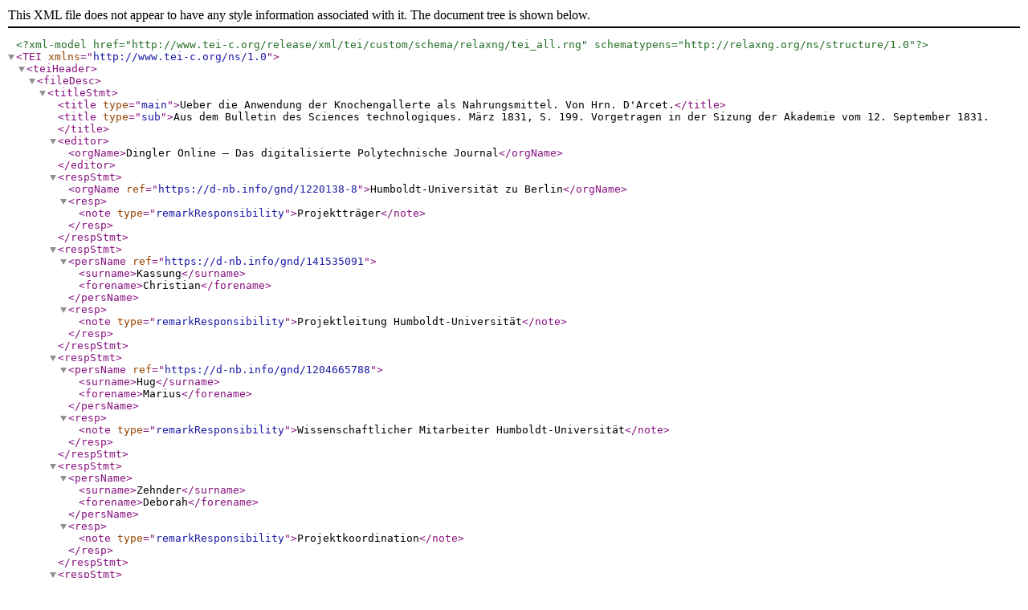

--- FILE ---
content_type: application/xml
request_url: http://dingler.bbaw.de/xml/articles/ar043093.xml
body_size: 10097
content:
<?xml version="1.0" encoding="UTF-8"?><?xml-model href="http://www.tei-c.org/release/xml/tei/custom/schema/relaxng/tei_all.rng" schematypens="http://relaxng.org/ns/structure/1.0"?><TEI xmlns="http://www.tei-c.org/ns/1.0"><teiHeader>
    <fileDesc>
      <titleStmt><title type="main">Ueber die Anwendung der Knochengallerte als Nahrungsmittel. Von Hrn. D'Arcet.</title><title type="sub">Aus dem Bulletin des Sciences technologiques. März 1831, S. 199. Vorgetragen in der Sizung der Akademie vom 12. September 1831.</title>
        
        
        <editor>
          <orgName>Dingler Online – Das digitalisierte Polytechnische Journal</orgName>
        </editor>
        <respStmt>
          <orgName ref="https://d-nb.info/gnd/1220138-8">Humboldt-Universität zu Berlin</orgName>
          <resp>
            <note type="remarkResponsibility">Projektträger</note>
          </resp>
        </respStmt>
        <respStmt>
          <persName ref="https://d-nb.info/gnd/141535091">
            <surname>Kassung</surname>
            <forename>Christian</forename>
          </persName>
          <resp>
            <note type="remarkResponsibility">Projektleitung Humboldt-Universität</note>
          </resp>
        </respStmt>
        <respStmt>
          <persName ref="https://d-nb.info/gnd/1204665788">
            <surname>Hug</surname>
            <forename>Marius</forename>
          </persName>
          <resp>
            <note type="remarkResponsibility">Wissenschaftlicher Mitarbeiter Humboldt-Universität</note>
          </resp>
        </respStmt>
        <respStmt>
          <persName>
            <surname>Zehnder</surname>
            <forename>Deborah</forename>
          </persName>
          <resp>
            <note type="remarkResponsibility">Projektkoordination</note>
          </resp>
        </respStmt>
        <respStmt>
          <persName>
            <surname>Luzardo</surname>
            <forename>Laura</forename>
          </persName>
          <persName>
            <surname>Schäfer</surname>
            <forename>Una</forename>
          </persName>
          <persName>
            <surname>Bechmann</surname>
            <forename>Antonia</forename>
          </persName>
          <persName>
            <surname>Daniel</surname>
            <forename>Diana</forename>
          </persName>
          <resp>
            <note type="remarkResponsibility">Studentische Hilfskräfte</note>
          </resp>
        </respStmt>
        <respStmt>
          <persName>
            <surname>Wiegand</surname>
            <forename>Frank</forename>
          </persName>
          <resp>
            <note type="remarkResponsibility">Programmierung</note>
          </resp>
        </respStmt>
        <respStmt>
          <orgName ref="https://d-nb.info/gnd/5165770-3">Sächsische Landesbibliothek – Staats- und Universitätsbibliothek Dresden</orgName>
          <resp>
            <note type="remarkResponsibility">Kooperationspartner Bibliothek</note>
          </resp>
        </respStmt>
        <respStmt>
          <persName ref="https://d-nb.info/gnd/114684476X">
            <surname>Rohrmüller</surname>
            <forename>Marc</forename>
          </persName>
          <resp>
            <note type="remarkResponsibility">Projektkoordination Bibliothek</note>
          </resp>
        </respStmt>
        <respStmt>
          <orgName ref="https://d-nb.info/gnd/2007744-0">Deutsche Forschungsgemeinschaft</orgName>
          <resp>
            <note type="remarkResponsibility">Projektförderung</note>
          </resp>
        </respStmt>
        <respStmt>
          <orgName ref="https://d-nb.info/gnd/1064129226">Editura GmbH &amp; Co. KG, Berlin</orgName>
          <resp>
            <note type="remarkResponsibility">Volltextdigitalisierung</note>
          </resp>
        </respStmt>
        <respStmt>
          <persName>
            <surname>Gödel</surname>
            <forename>Martina</forename>
          </persName>
          <resp>
            <note type="remarkResponsibility">Projektkoordination und Basic Encoding nach den Richtlinien der TEI für die Editura GmbH &amp; Co. KG</note>
          </resp>
        </respStmt>
        <respStmt>
          <orgName ref="https://www.clarin-d.de/">CLARIN-D</orgName>
          <resp>
            <note type="remarkResponsibility">Langfristige Bereitstellung</note>
          </resp>
        </respStmt>
      </titleStmt>
      <editionStmt>
        <edition n="1"/>
      </editionStmt>
      <publicationStmt>
        <publisher>
          <email>wiegand@bbaw.de</email>
          <orgName role="project">Deutsches Textarchiv (Dingler)</orgName>
          <orgName role="hostingInstitution" xml:lang="en" ref="https://d-nb.info/gnd/2131094-4">Berlin-Brandenburg Academy of Sciences and Humanities</orgName>
          <orgName role="hostingInstitution" xml:lang="de" ref="https://d-nb.info/gnd/2131094-4">Berlin-Brandenburgische Akademie der Wissenschaften (BBAW)</orgName>
          <address>
            <addrLine>Jägerstr. 22/23, 10117 Berlin</addrLine>
            <country>Germany</country>
          </address>
        </publisher>
        <pubPlace>Berlin</pubPlace>
        <date type="publication">2022-09-26</date>
        <availability>
          <licence target="https://creativecommons.org/licenses/by-sa/4.0/deed.de">
            <p>Die Textdigitalisate des Polytechnischen Journals stehen unter der Creative-Commons-Lizenz CC BY-SA 4.0.</p>
          </licence>
        </availability>
        <idno>
          <idno type="URLWeb">http://digital.slub-dresden.de/id32258208Z</idno>
          <idno type="URLXML">https://dingler.bbaw.de/xml/articles/ar043093.xml</idno>
        </idno>
      </publicationStmt>
      <sourceDesc><bibl type="JA">Ueber die Anwendung der Knochengallerte als Nahrungsmittel. Von Hrn. D'Arcet. In: Dr. Johann Gottfried Dingler: Polytechnisches Journal. Bd. 43. Stuttgart, 1832. S. 388.</bibl>
        
        <biblFull>
          <titleStmt><title type="main">Ueber die Anwendung der Knochengallerte als Nahrungsmittel. Von Hrn. D'Arcet.</title><title type="sub">Aus dem Bulletin des Sciences technologiques. März 1831, S. 199. Vorgetragen in der Sizung der Akademie vom 12. September 1831.</title>
            
            
            <editor>
              <persName ref="https://d-nb.info/gnd/116137592">
                <surname>Dingler</surname>
                <forename>Johann Gottfried</forename>
                <roleName>Dr.</roleName>
              </persName>
            </editor>
          </titleStmt>
          <editionStmt>
            <edition n="1"/>
          </editionStmt>
          <publicationStmt>
            <publisher>J. G. Cotta'schen Buchhandlung</publisher>
            <pubPlace>Stuttgart</pubPlace>
            <date type="publication">1832</date>
          </publicationStmt>
        <seriesStmt><title level="j" type="main" xml:id="pj043">Dr. Johann Gottfried Dingler: Polytechnisches Journal. Bd. 43. Stuttgart, 1832.</title><biblScope unit="volume">1832</biblScope><biblScope unit="issue">43</biblScope><biblScope unit="pages">S. 388</biblScope></seriesStmt></biblFull>
        <msDesc>
          <msIdentifier>
            <repository>SLUB Dresden</repository>
            <idno>
              <idno type="URLWeb">http://digital.slub-dresden.de/id32258208Z</idno>
            </idno>
          </msIdentifier>
        </msDesc>
      </sourceDesc>
    </fileDesc>
    <encodingDesc>
      <projectDesc>
        <p>Optical character recognition and basic TEI encoding by Editura GmbH &amp; Co.KG, Berlin
                    2009/2010.</p>
      </projectDesc>
      <editorialDecl>
        <hyphenation eol="hard">
          <p>All soft end-of-line hyphenation has been removed.</p>
        </hyphenation>
        <normalization method="silent">
          <p>No text-decoration elements were captured, such as decorated capital letters at the beginning of
                        chapters or text-separators.</p>
          <p>All references to printed sheets were captured.</p>
        </normalization>
        <correction method="markup">
          <p>As far as possible all errata-lists printed in the journal have been realised, using the element
                            <gi scheme="TEI">orig</gi> to mark the original text and <gi scheme="TEI">corr</gi> to mark
                        the correction given in the errata-list.</p>
        </correction>
        <quotation marks="all">
          <p>All passages set off by quotation marks were marked by the element <gi scheme="TEI">q</gi>
                        including the quotation mark inside the tag. In case of repeating quotation marks in front of
                        each line, only the first and the last quotation mark was obtained. And the element <gi scheme="TEI">q</gi>'s @type-attribute was set to the value “preline”.</p>
        </quotation>
      </editorialDecl>
      <tagsDecl>
        <rendition xml:id="roman" scheme="css">font-family: "times new roman", times, serif;</rendition>
        <rendition xml:id="wide" scheme="css">letter-spacing: 2pt;</rendition>
        <rendition xml:id="center" scheme="css">text-align: center;</rendition>
        <rendition xml:id="small" scheme="css">font-size: .8em;</rendition>
        <rendition xml:id="x-small" scheme="css">font-size: x-small;</rendition>
        <rendition xml:id="xx-small" scheme="css">font-size: xx-small;</rendition>
        <rendition xml:id="large" scheme="css">font-size: large;</rendition>
        <rendition xml:id="x-large" scheme="css">font-size: x-large;</rendition>
        <rendition xml:id="xx-large" scheme="css">font-size: xx-large</rendition>
        <rendition xml:id="bold" scheme="css">font-weight: bold</rendition>
        <rendition xml:id="italic" scheme="css">font-style: italic</rendition>
        <rendition xml:id="no_indent" scheme="css">text-indent: none;</rendition>
        <rendition xml:id="indent-1" scheme="css">text-indent: -1em;</rendition>
        <rendition xml:id="right" scheme="css">text-align: right;</rendition>
        <rendition xml:id="left" scheme="css">text-align: left;</rendition>
        <rendition xml:id="l1em" scheme="css">margin-left: 1em;</rendition>
        <rendition xml:id="l2em" scheme="css">margin-left: 2em;</rendition>
        <rendition xml:id="r1em" scheme="css">margin-right: 1em;</rendition>
        <rendition xml:id="superscript" scheme="css">font-size: .7em; vertical-align: super;</rendition>
        <rendition xml:id="subscript" scheme="css">font-size: .7em; vertical-align: sub;</rendition>
        <rendition xml:id="hidden" scheme="css">display: none;</rendition>
        <rendition xml:id="underline" scheme="css">text-decoration: underline;</rendition>
        <namespace name="http://www.tei-c.org/ns/1.0">
          <tagUsage gi="div">Only unnumbered divs used</tagUsage>
        </namespace>
      </tagsDecl>
      <charDecl>
        <char xml:id="z0001">
          <figure>
            <graphic url="../Sonderzeichen/z0001.png"/>
          </figure>
        </char>
        <char xml:id="z0014">
          <figure>
            <graphic url="../Sonderzeichen/z0014.png"/>
          </figure>
        </char>
      </charDecl>
    </encodingDesc>
    <profileDesc>
      <abstract>
        <p>Historical German text source digitized for the project “Dingler Online – Das digitalisierte Polytechnische Journal”.</p>
      </abstract>
      <langUsage>
        <language ident="de">Neuhochdeutsch</language>
        <language ident="de">German</language>
      </langUsage>
      <textClass>
        <classCode scheme="https://www.deutschestextarchiv.de/doku/klassifikation#dwds">Wissenschaft</classCode>
      </textClass>
    </profileDesc>
  </teiHeader><text type="art_undef" subtype="publ_secondary" n="93" xml:id="ar043093"><pb n="388" facs="32258208Z/00000406" xml:id="pj043_pb388"/>
            <front>
              <titlePart type="number" rendition="#center">XCIII.</titlePart>
              <titlePart type="main" rendition="#center">Ueber die Anwendung der Knochengallerte als
                                Nahrungsmittel. Von Hrn. <persName role="author_orig" ref="../database/persons/persons.xml#pers10764">D'Arcet</persName>.<note place="bottom" anchored="true" n="125)"><pb n="388" facs="32258208Z/00000406" xml:id="pj043_pb388_n125"/><p>Wir haben in unserem Journale unseren Lesern bisher so ziemlich Alles
                                        mitgetheilt, was fuͤr und wider die <hi rendition="#wide">D'Arcet</hi>'sche Knochengallerte als Nahrungsmittel gesagt wurde, und
                                        koͤnnen daher auch diesen neuen Aufsaz, der einige wichtige Thatsachen
                                        enthaͤlt, nicht mit Stillschweigen uͤbergehen. Man scheint nun
                                        gegenwaͤrtig auch in Frankreich zu fuͤhlen, daß Gallertsuppe keine
                                        Fleischbruͤhe, und Gallerte kein Fleisch ist, wie im <hi rendition="#wide">Polyt. Journale</hi>
                                        <ref target="../pj033/30146150Z.xml#pj033_pb222">Bd. XXXIII. S. 222</ref> in den Noten
                                        auseinandergesezt ist. Wir bitten unsere Leser diese Noten wiederholt zum
                                        Vergleiche mit diesem Aufsaze zu lesen, und bemerken nur noch, daß Hrn.
                                            <persName type="misc" ref="../database/persons/persons.xml#pers10764">D'Arcet</persName>'s
                                        Ernaͤhrungsmethode wahrscheinlich vorzuͤglich deßwegen bald in
                                        Verfall kommen wird, weil die Erfinder und Foͤrderer derselben so sehr
                                        fuͤr ihre Idee eingenommen sind, daß sie dieselbe uͤberall in
                                        Anwendung bringen wollen, ohne zu bedenken, daß sie an einem Orte oder in einem
                                        Falle gut, in einem anderen hingegen sehr schlecht seyn kann und muß. A. d.
                                        Ueb.</p></note>
                            </titlePart>
              <titlePart type="sub" rendition="#center">Aus dem <bibl type="source"><title level="j" ref="../database/journals/journals.xml#jour0136">Bulletin des Sciences technologiques</title>.
                                    Maͤrz 1831, S. 199.</bibl> <bibl type="talk">Vorgetragen in der Sizung der Akademie vom 12.
                                September 1831</bibl>.</titlePart>
              <titlePart type="column">D'Arcet, uͤber Knochengallerte als
                                Nahrungsmittel.</titlePart>
            </front>
            <body>
              <div type="section">
                <p>Da ich ein Mitglied jener Commission war, die von der Akademie ernannt wurde, um die
                                    wichtige Frage uͤber den Gebrauch der Knochengallerte als Nahrungsmittel zu
                                    untersuchen, so schien es mir nicht geeignet oder schiklich, fuͤr mich allein
                                    auf die erste Abhandlung, die Hr. <persName type="misc" ref="../database/persons/persons.xml#pers">Donné</persName> der Akademie vortrug, zu antworten, obwohl ich dieß mit
                                    Sicherheit und Erfolg haͤtte thun koͤnnen. Die zweite Abhandlung des
                                    Hrn. <persName type="misc" ref="../database/persons/persons.xml#pers">Donné</persName>, die am 29.
                                    August 1831 der <pb n="389" facs="32258208Z/00000407" xml:id="pj043_pb389"/>Akademie
                                    vorgelesen worden, und der die Journale eine viel zu große Aufmerksamkeit schenkten,
                                    uͤberzeugte mich jedoch, daß ich nicht laͤnger in der zweideutigen
                                    Stellung bleiben duͤrfe, in welche ich versezt wurde. Ich trennte mich daher
                                    von meinen Collegen, um mit ihrer Beistimmung eine Sache vertheidigen zu
                                    koͤnnen, die mir fuͤr das Wohl der Armen von groͤßter
                                    Nuͤzlichkeit zu seyn scheint, und die vielleicht leiden duͤrfte, wenn
                                    man die dagegen erhobenen Zweifel und Vorurtheile sich so lang anhaͤufen
                                    ließe, bis die Untersuchungs-Commission ihre Arbeiten vollendet hat.</p>
                <p>Die erste Abhandlung des Hrn. <persName type="misc" ref="../database/persons/persons.xml#pers">Donné</persName> enthaͤlt zwei Reihen von Thatsachen. Er hat
                                    naͤmlich den Gebrauch der Gallerte an sich selbst und an zwei Hunden
                                    versucht; scheint jedoch bei diesen Versuchen sich keine genaue Rechenschaft von den
                                    troknen Nahrungsmitteln gegeben zu haben, die er dabei anwendete. Ueberdieß
                                    versaͤumte er es ganz, den vortheilhaften Einfluß zu beruͤksichtigen,
                                    welchen bei solchen Versuchen der Gebrauch des Salzes und die Vermehrung der Dosis
                                    der festen Nahrungsmittel haben muͤssen. Folgende Berechnungen werden, wie
                                    mir scheint, diese meine Behauptungen rechtfertigen.</p>
                <p>Wenn man alle die Nahrungsmittel, die Hr. <persName type="misc" ref="../database/persons/persons.xml#pers">Donné</persName> waͤhrend der 5 Tage, waͤhrend welcher er
                                    sich mit Knochengallerte und Brot naͤhrte, zu sich nahm, auf den troknen
                                    Zustand reducirt, so wird man finden, daß er innerhalb dieser Zeit 275,625 Grammen
                                    troknes Brot und 184 Gr. trokne Gallerte verzehrt hat. Verfaͤhrt man auf
                                    dieselbe Weise mit jenen Nahrungsmitteln, welche Hr. <persName type="misc" ref="../database/persons/persons.xml#pers">Donné</persName> waͤhrend der 5 Tage genoß,
                                    die er sich nach der gewoͤhnlichen Lebensweise naͤhrte, so ergibt
                                    sich, daß er innerhalb derselben Zeit 78 Gr. troknes
                                    Fleischbruͤh-Extract, 55 Gr. getroknetes Fleisch und 831,25 Gr.
                                    troknes Brot verzehrte. Er hat mithin in den ersten 5 Tagen 459 Gr. trokne
                                    Nahrungsmittel, in den zweiten hingegen 964,25 Gr. zu sich genommen. Hieraus
                                    erhellt, daß Hr. <persName type="misc" ref="../database/persons/persons.xml#pers">Donné</persName>,
                                    als er sich mit Gallerte naͤhrte, nicht halb so viel Nahrungsstoffe zu sich
                                    nahm, als er verzehrte, wenn er sich mit gewoͤhnlicher Fleischbruͤhe,
                                    Fleisch und Brot naͤhrte. Man wird aber uͤberdieß finden, daß er bei
                                    dem Genusse der Gallerte 40 Theile aufgeloͤste, gegen 60 Theile feste
                                    Nahrungsmittel zu sich nahm, waͤhrend er bei seiner gewoͤhnlichen Kost
                                    nur 8 Theile aufgeloͤste und 92 Theile unaufgeloͤste Nahrungsstoffe
                                    verzehrte.</p>
                <p>Beweisen diese Berechnungen und Zahlen nicht offenbar, daß die Versuche, von denen
                                    die Rede ist, nicht vergleichsweise gemacht wurden; daß sie vielmehr auf eine Weise
                                    angestellt wurden, die der Anwendung der Gallerte nothwendig nachtheilig seyn mußte,
                                    und <pb n="390" facs="32258208Z/00000408" xml:id="pj043_pb390"/>daß sie daher die
                                    Schluͤsse, die Hr. <persName type="misc" ref="../database/persons/persons.xml#pers">Donné</persName> daraus zog, und der Akademie vorlegte, nicht
                                    bestaͤtigen, und sie noch viel weniger als unbezweifelbare Wahrheit
                                    darstellen?</p>
                <p>Was die Versuche betrifft, die Hr. <persName type="misc" ref="../database/persons/persons.xml#pers">Donné</persName> mit den beiden Hunden anstellte, so will ich dieselben
                                    hier nicht weiter eroͤrtern, weil wir in dieser Hinsicht Resultate besizen,
                                    die einander ganz entgegengesezt sind, und weil es bekannt ist, daß Hunde, die an
                                    eine gute Nahrung gewohnt sind, oft mehrere Tage lieber gar keine Nahrung zu sich
                                    nehmen, als eine solche, die ihnen weniger angenehm ist.</p>
                <p>In seiner zweiten Abhandlung spricht Hr. <persName type="misc" ref="../database/persons/persons.xml#pers">Donné</persName> nicht mehr weiter von Versuchen, die er anstellte;
                                    sondern fuͤhrt zur Bestaͤtigung seiner ersten Abhandlung nur eine
                                    Stelle aus einem Briefe des Hrn. <persName type="misc" ref="../database/persons/persons.xml#pers">Desjobert</persName>, eines ausgezeichneten Landwirthes, an, welcher sich mit
                                    großem Eifer mit der Anwendung der Gallerte zur Nahrung der Thiere
                                    beschaͤftigt. Aus diesem Briefe geht hervor, daß von 6 Kaͤlbern,
                                    welche mit Gallerte genaͤhrt wurden, drei in wenigen Tagen starben, und die
                                    drei uͤbrigen sich sehr schlecht bei dieser Kost befanden. Ich koͤnnte
                                    hiegegen sagen, daß es vorauszusehen war, daß man bei den Pflanzen fressenden
                                    Thieren die am wenigsten guͤnstigen Resultate erhalten wuͤrde; allein
                                    ich will auch hier die Sache genauer eroͤrtern. Hr. <persName type="misc" ref="../database/persons/persons.xml#pers">Desjobert</persName> hat die Kaͤlber vergleichsweise
                                    des Tags mit 18 Liter Milch und 18 Liter Gallerteaufloͤsung genaͤhrt:
                                    er hat also einem Kalbe, welches er mit Milch naͤhrte, in 24 Stunden:</p>
                <table cols="2" rows="4">
                  <row>
                    <cell role="label" rendition="#left">162 Grammen</cell>
                    <cell rendition="#right">Butter,</cell>
                  </row>
                  <row>
                    <cell role="label" rendition="#left">630</cell>
                    <cell rendition="#right">troknen Kaͤsestoff,</cell>
                  </row>
                  <row>
                    <cell role="label" rendition="#left">720</cell>
                    <cell rendition="#right">Milchzuker,</cell>
                  </row>
                  <row>
                    <cell role="label" rendition="#left">180</cell>
                    <cell rendition="#right">salzige Substanzen und Extractivstoff</cell>
                  </row>
                </table>
                <p rendition="#no_indent">gegeben, was zusammen 1700 Grammen trokner Nahrungsmittel
                                    ausmachte. Jenen Kaͤlbern, die er mit Gallerteaufloͤsung
                                    fuͤtterte, gab er hingegen bloß 360 Grammen troknen Nahrungsstoffes, oder 4
                                    bis 5 Mal weniger, als bei der Nahrung mit Milch. Dabei muß aber noch
                                    beruͤksichtigt werden, daß das Kalb bei der Milchnahrung, indem die Milch, so
                                    wie sie in den Magen gelangt, gerinnt, wirklich 792 Grammen fester Nahrung und 908
                                    Grammen trokner, in Aufloͤsung befindlicher Nahrung erhielt; waͤhrend
                                    das Kalb, welches mit Knochengallerte gefuͤttert wurde, gar keine feste
                                    Nahrung erhielt, und auch nur 360 Grammen trokner, in 18 Liter Wasser
                                    aufgeloͤster Gallerte zu sich nahm. Beweist die Vergleichung dieser beiden
                                    Zahlen nicht, daß die Versuche des Hrn. <persName type="misc" ref="../database/persons/persons.xml#pers">Desjobert</persName> auf einer schlechten Basis beruhen, und koͤnnen
                                    daher dessen Resultate gegen uns zeugen? Wir sind uͤberzeugt, daß Hr.
                                        <persName type="misc" ref="../database/persons/persons.xml#pers">Desjobert</persName> dieß selbst
                                    fuͤhlen wird, <pb n="391" facs="32258208Z/00000409" xml:id="pj043_pb391"/>und
                                    glauben dieß um so mehr, als er uns in Bezug auf den Gebrauch, den Hr. <persName type="misc" ref="../database/persons/persons.xml#pers">Donné</persName> von seinem Briefe
                                    machte, schrieb: <q>„es wuͤrde mir Leid thun, wenn man aus dem, was
                                        ich that, einen Schluß ziehen moͤchte, den ich selbst nicht hineinlegen
                                        wollte.“</q>
                                    <note place="bottom" anchored="true" n="126)"><pb n="391" facs="32258208Z/00000409" xml:id="pj043_pb391_n126"/><p>Wir koͤnnen nicht begreifen, wie man den Versuchen, Pflanzen fressende
                                            Thiere mit animalischer Kost zu naͤhren, eine groͤßere
                                            Wichtigkeit, als jene der Curiositaͤt geben kann, da sie
                                            hoͤchstens in physiologischer Hinsicht von Nuzen seyn koͤnnen,
                                            und in dieser Beziehung schon laͤngst gemacht sind. Handelt es sich
                                            aber darum, ein Hausthier zu naͤhren und zu maͤsten, so soll
                                            man ihm das zu fressen geben, was seiner Natur am meisten zusagt. Je mehr
                                            die ihm gereichte Nahrung von seiner natuͤrlichen abweichen wird, um
                                            so schlechter wird sie ihm bekommen, und um so mehr wird man seinen Zwek
                                            verfehlen. Wir haben uns selbst ein Mal mit dergleichen Versuchen abgegeben,
                                            und unter anderen ein Schaf mit vieler Muͤhe an Fleischsuppe und
                                            Fleisch und Bier gewoͤhnt, konnten jedoch gar keinen Nuzen hierin
                                            sehen. – Aus den Daten, die Hr. <persName type="misc" ref="../database/persons/persons.xml#pers">D'Arcet</persName> anfuͤhrt, geht wohl
                                            hervor, daß die Kaͤlber bei der Knochengallerte weit weniger festen
                                            Nahrungsstoff erhielten, als bei der Milchdiaͤt; allein Hr. <persName type="misc" ref="../database/persons/persons.xml#pers">D'Arcet</persName> haͤtte doch
                                            auch sagen sollen, welche Quantitaͤt Knochengallerte er fuͤr
                                            ein Aequivalent fuͤr eine bestimmte Menge Milch haͤlt, damit
                                            man hiernach haͤtte berechnen koͤnnen, ob bei der
                                            Fuͤtterung mit Gallerte auch nur eine Ersparung moͤglich ist.
                                            Es scheint uns, daß es bei den Kaͤlbern ebenso gehen wird, wie bei
                                            dem Pferde, von welchem Hr. <hi rendition="#roman">Dr</hi>. <hi rendition="#wide">Lebreton</hi> weiter unten spricht; d.h. daß man die
                                            Ernaͤhrung mit Gallerte zwar durchsezen kann, daß man aber dabei in
                                            Gefahr geraͤth an den Bettelstab zu gerathen. A. d. Ueb.</p></note>
                                </p>
                <p>Aus diesen Aufklaͤrungen scheint mir hinreichend zu erhellen, daß die beiden
                                    Abhandlungen, welche Hr. <persName type="misc" ref="../database/persons/persons.xml#pers">Donné</persName> der Akademie vorlegte, durchaus keine Thatsache
                                    enthalten, die das entkraͤften koͤnnten, was seit 1666 uͤber
                                    die Anwendung der Knochengallerte als Nahrungsmittel Vortheilhaftes geschrieben
                                    worden. Ueberdieß wird man nicht vergessen, daß im Hôtel-Dieu und im
                                    Spitale Saint-Louis innerhalb zwei Jahren bereits mehr, als eine Million
                                    Portionen Gallerteaufloͤsung verzehrt, und daß bereits viele guͤnstige
                                    Berichte uͤber diese Ernaͤhrungsweise bekannt gemacht wurden, denen
                                    ich noch folgende zwei Documente beifuͤgen will.</p>
              </div>
              <div type="section">
                <head rendition="#center"><hi rendition="#wide">Schreiben des Aufsehers im Hospital Saint-Louis an den
                                        Administrator, Hrn. Jourdan</hi>.</head>
                <p>
                  <q>„Die Aufloͤsung der Knochengallerte hat, wie ich Sie schon
                                        oͤfter zu versichern die Ehre hatte, eine wesentliche Verbesserung in der
                                        Ernaͤhrung der Kranken des Hospitals Saint-Louis bewirkt. Sowohl
                                        die Kranken, als das Dienstpersonal befinden sich bei der, mit dieser
                                        Aufloͤsung bereiteten Suppe sehr gut; sie haben durchaus keinen Ekel
                                        gegen dieselbe, und klagen auch nie uͤber eine zu große oder zu geringe
                                        Menge Salzes in derselben, was doch sonst so haͤufig der Fall ist.<note place="bottom" anchored="true" n="127)"><pb n="391" facs="32258208Z/00000409" xml:id="pj043_pb391_n127"/><p>Die Zufriedenheit der Kranken und des Personales mit der Gallertsuppe
                                                duͤrfte wohl nicht in dieser allein, sondern zum Theil oder
                                                vorzuͤglich darin<pb n="392" facs="32258208Z/00000410" xml:id="pj043_pb392_n126"/> zu suchen seyn, daß, wie aus den
                                                Berichten der Aerzte im Hôtel Dieu erhellte, in Folge der
                                                Gallertsuppen-Anstalt die Quantitaͤt Fleisches vermehrt
                                                werden konnte, welches die einzelnen Individuen erhielten. Jedermann
                                                laͤßt sich gern auf der einen Seite einen Abzug gefallen, wenn
                                                man ihm auf der anderen etwas Besseres reicht. A. d. Ueb.</p></note>
                                    </q>
                </p>
                <pb n="392" facs="32258208Z/00000410" xml:id="pj043_pb392"/>
                <p>
                  <q>Der Apparat unserer Anstalt arbeitet immer sehr gut: alle Tage werden gegen 6 Uhr
                                        Abends beilaͤufig 400 Liter Gallerteaufloͤsung in die
                                        Kuͤche gebracht, wovon ein Theil um 3 Uhr in der Nacht zur Morgensuppe,
                                        und der uͤbrige Theil fuͤr den großen Kessel zum Mittagmahle um 4
                                        Uhr verwendet wird.</q>
                </p>
                <p>
                  <q>Man hat kein Beispiel, daß die, innerhalb 24 Stunden im Spitale verwendete,
                                        Gallerte auch nur ein einziges Mal verdorben sey, und daß man dieselbe
                                        haͤtte wegschuͤtten muͤssen. Ein einziges Mal bewahrte man
                                        sie bei großer Hize<note place="bottom" anchored="true" n="128)"><pb n="392" facs="32258208Z/00000410" xml:id="pj043_pb392_n128"/><p>Dieß geschah in den drei glorreichen Julius-Tagen, waͤhrend
                                                welchen die Verwundeten großen Theils in das Hospital Saint-Louis
                                                gebracht wurden. A. d. O.</p></note> ohne gehoͤrige Vorsicht 3 Tage lang auf, und da verdarb sie
                                        natuͤrlich. Spaͤter ist dieß, so viel ich weiß, im Laufe eines
                                        ganzen Jahres nicht wieder geschehen.</q>
                </p>
                <p>
                  <q>Unsere Aufloͤsung ist ziemlich klar; auch bemerkt man auf der
                                        Oberflaͤche des Gefaͤßes nicht jenen weißen Schaum, uͤber
                                        den man sich an mehreren Orten beklagte. Vielleicht ruͤhrt dieß von der
                                        Bereitungsart her.</q>
                </p>
                <p>
                  <q>Es ist moͤglich, daß diese meine Ansicht mit jener Anderer nicht ganz
                                        uͤbereinstimmt; doch kann ich Sie versichern, daß sie nur das Resultat
                                        dessen ist, was sich taͤglich vor meinen Augen
                                        zutraͤgt.“</q>
                </p>
              </div>
              <div type="section">
                <head rendition="#center"><hi rendition="#wide">Schreiben des Hrn. <hi rendition="#roman">Drs</hi>. Lebreton
                                        an Hrn. D'Arcet</hi>.</head>
                <p>
                  <q>„Ich habe nach den Aufklaͤrungen, die Sie mir gaben, zwei Pferde
                                        mehrere Monate lang mit Erdaͤpfeln, Strohhaͤkerling und Gallerte
                                        gefuͤttert. Beide Thiere befanden sich hiebei sehr gut, und das eine,
                                        welches sonst beim Laufen in die Eisen haute, verlor sogar bei dieser Nahrung
                                        nach einiger Zeit diesen Fehler, woraus ich schließe, daß dasselbe an Kraft
                                        zugenommen hatte. Da ich aber meine Gallerte bei Hrn. <persName type="misc" ref="../database/persons/persons.xml#pers">Appert</persName> nahm, wo sie mich natuͤrlich
                                        sehr theuer zu stehen kam, so mußte ich zu meinem großen Bedauern auf die
                                        Fortsezung meines Versuches Verzicht leisten. Wenn Sie mir die Gallerte um einen
                                        solchen Preis zu liefern im Stande sind, daß ich nicht zu viel dabei verliere,
                                        so bin ich bereit die Versuche wieder zu beginnen, da ich an deren Gelingen gar
                                        nicht zweifle.“</q>
                </p>
                <p>Ich muß nur noch bemerken, daß die Resultate, die man im Hospital Saint-Louis
                                    erhielt, um so befriedigender sind, da sie im <pb n="393" facs="32258208Z/00000411" xml:id="pj043_pb393"/>Großen, und vom 9. Octbr. 1829 an durch 704 Tage
                                    ununterbrochen gemacht wurden. Waͤhrend dieser Zeit wurden nicht weniger als
                                    633,600 Portionen Gallerteaufloͤsung in die Kuͤche dieses Spitales
                                    geliefert. Ich koͤnnte noch mehrere achtungswerthe Auctoritaͤten zur
                                    Bekraͤftigung meiner Angaben anfuͤhren, und auch mit Vortheil jene
                                    Einwuͤrfe widerlegen, die im Hôtel-Dieu gemacht wurden, da
                                    dieselben nur einem Mangel an Genauigkeit und sorgfaͤltiger Aufsicht bei der
                                    Leitung des Apparates zuzuschreiben sind, welcher leztere dessen ungeachtet bereits
                                    500,000 Portionen Knochengallerte lieferte. Ich glaube jedoch bereits genug gesagt
                                    zu haben, um die Frage wenigstens wieder auf jenen Punkt zu stellen, der ihr eine
                                    weitere Wuͤrdigung und Untersuchung verbuͤrgt. Ich bin weit entfernt
                                    jene Angaben, die meiner Sache entgegen sind, ohne Untersuchung verwerfen zu wollen,
                                    und habe Hrn. <persName type="misc" ref="../database/persons/persons.xml#pers">Donné</persName>,
                                    dessen Abhandlungen der Publicitaͤt uͤbergeben wurden, bloß deßwegen
                                    widerlegt, um den Aufschwung, dessen sich die Anwendung der Knochengallerte als
                                    Nahrungsmittel erfreut, nicht zu schwaͤchen. Ich fuͤhlte mich um so
                                    mehr hiezu verpflichtet, als die Commission, die von der Akademie mit der
                                    Untersuchung meiner Vorschlaͤge beauftragt wurde, ihre Arbeiten vor dem
                                    Winter nicht beendigen kann, und als wahrscheinlich gerade waͤhrend dieses
                                    Winters der aͤrmeren Classe aus meiner Ernaͤhrungsmethode große und
                                    unberechenbare Vortheile erwachsen duͤrften.</p>
              </div>
            </body>
          </text></TEI>